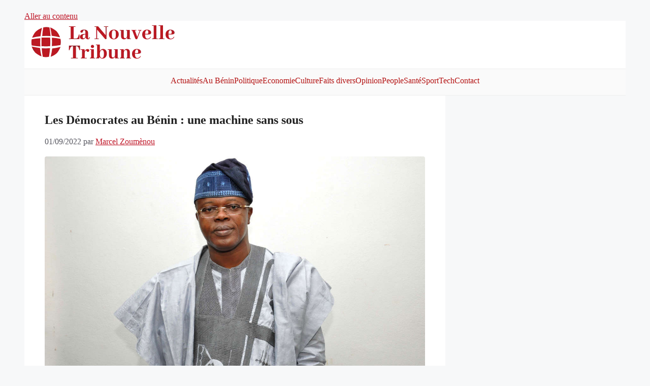

--- FILE ---
content_type: text/html; charset=utf-8
request_url: https://www.google.com/recaptcha/api2/aframe
body_size: 267
content:
<!DOCTYPE HTML><html><head><meta http-equiv="content-type" content="text/html; charset=UTF-8"></head><body><script nonce="MJ5ef3AS8q1h7MQxtPv97g">/** Anti-fraud and anti-abuse applications only. See google.com/recaptcha */ try{var clients={'sodar':'https://pagead2.googlesyndication.com/pagead/sodar?'};window.addEventListener("message",function(a){try{if(a.source===window.parent){var b=JSON.parse(a.data);var c=clients[b['id']];if(c){var d=document.createElement('img');d.src=c+b['params']+'&rc='+(localStorage.getItem("rc::a")?sessionStorage.getItem("rc::b"):"");window.document.body.appendChild(d);sessionStorage.setItem("rc::e",parseInt(sessionStorage.getItem("rc::e")||0)+1);localStorage.setItem("rc::h",'1767551058485');}}}catch(b){}});window.parent.postMessage("_grecaptcha_ready", "*");}catch(b){}</script></body></html>